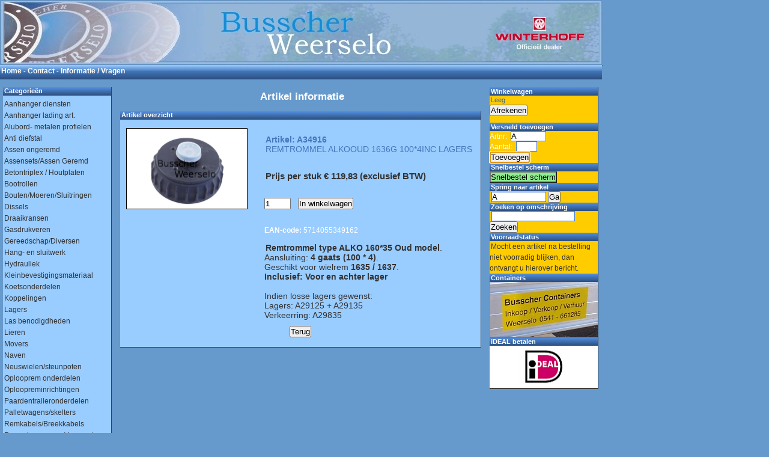

--- FILE ---
content_type: text/html; charset=iso-8859-1
request_url: https://webshop.busscher.nl/remtrommel-alkooud-1636g-100-4inc-lagers
body_size: 8832
content:


<!DOCTYPE html PUBLIC "-//W3C//DTD XHTML 1.0 Transitional//EN" "http://www.w3.org/TR/xhtml1/DTD/xhtml1-transitional.dtd">
<html xmlns="http://www.w3.org/1999/xhtml">

<head>
    <title>REMTROMMEL ALKOOUD 1636G 100*4INC LAGERS</title>

    <meta http-equiv="Content-Type" content="text/html; charset=iso-8859-1">   
    <meta http-equiv="X-UA-Compatible" content="IE=7">
    <meta name="organization" content="Busscher Weerselo">
    <meta name="designer" content="Busscher Weerselo">
    <meta name="copyright" content="Busscher Weerselo">
    <meta name="subject" content="aanhangwagenonderdelen">
    <meta name="description" content='Remtrommel type ALKO 160*35 Oud model . Aansluiting: 4 gaats (100 * 4) . Geschikt voor wielrem 1635 / 1637 . Inclusief: Voor en achter lager Indien losse lagers gewenst: Lagers: A29125 + A29135 Verkeerring: A29835'>
    <meta name="keywords" content='REMTROMMEL,ALKOOUD,1636G,100*4INC,LAGERS, Busscher, aanhangwagenonderdelen, aanhangwagen, aanhanger'>
    
    <meta property="og:title" content='REMTROMMEL ALKOOUD 1636G 100*4INC LAGERS'>
    <meta property="og:description" content='Remtrommel type ALKO 160*35 Oud model . Aansluiting: 4 gaats (100 * 4) . Geschikt voor wielrem 1635 / 1637 . Inclusief: Voor en achter lager Indien losse lagers gewenst: Lagers: A29125 + A29135 Verkeerring: A29835'>
    <meta property="og:url" content="https://webshop.busscher.nl/remtrommel-alkooud-1636g-100-4inc-lagers">
    <meta property="og:image" content="https://webshop.busscher.nl/assets/images/artikel/A34916-Remtrommel-Alko-Oud-1636G-100-4-a.jpg">
    <meta property="og:site_name" content="Busscher Weerselo">
    
    <meta name="twitter:title" content='REMTROMMEL ALKOOUD 1636G 100*4INC LAGERS'>
    <meta name="twitter:description" content='Remtrommel type ALKO 160*35 Oud model . Aansluiting: 4 gaats (100 * 4) . Geschikt voor wielrem 1635 / 1637 . Inclusief: Voor en achter lager Indien losse lagers gewenst: Lagers: A29125 + A29135 Verkeerring: A29835'>
    <meta name="twitter:site" content="Busscher Weerselo">
    <meta name="twitter:card" content="https://webshop.busscher.nl/assets/images/busscher-weerselo.jpg">
    <meta name="twitter:image" content="https://webshop.busscher.nl/assets/images/artikel/A34916-Remtrommel-Alko-Oud-1636G-100-4-a.jpg">

    <link rel="canonical" href="https://webshop.busscher.nl/remtrommel-alkooud-1636g-100-4inc-lagers">

    <link rel="stylesheet" href="/assets/templates/busscher/site2.css" type="text/css" media="screen">              
               
    <script language='javascript' src='/assets/templates/busscher/busscher.js'>
    </script>

</head>

<body>
<div id='venster_bestel_advies'>
<div style='float: left;'><h1>Persoonlijk besteladvies <i>Nieuw!</i></h1></div><div id='bestel_advies_sluit_knop' onClick='verbergBestelAdvies();'>&nbsp;X&nbsp;</div>
<br />

<br />
</div>

       <div id="outline">

               <div id="header">
               </div>
               
               <div id="spacer_top">
 <span id="menu_box_header_text" style='float:left;'><a class='a-home' href='index.php'>Home</a> - <a class='a-home' href=contactgegevens.html>Contact</a> - <a class='a-home' href=informatie.html>Informatie / Vragen</a></strong>&nbsp;&nbsp;</span>
               </div>

               <div id="content">
                   <div id='menu_box_categorie' align='left'><div id='menu_box_header'><span id='menu_box_header_text'>Categorie&euml;n</span></div><div style='margin-top: 5px;'><div id='menu_box_category_header'><span id='menu_box_category_text' onClick="toonVerbergCategorie('cat_46');">Aanhanger diensten</span></div><div id='cat_46' style="display:none;" name='cat_46'><ul><li id='menu_box_category_subitem_text' onClick="location.href='https://webshop.busscher.nl/aanhanger-diensten-controle';">Controle</li><li id='menu_box_category_subitem_text' onClick="location.href='https://webshop.busscher.nl/aanhanger-diensten-dropshipping';">Dropshipping</li><li id='menu_box_category_subitem_text' onClick="location.href='https://webshop.busscher.nl/aanhanger-diensten-werkplaats-mogelijkheden';">Werkplaats mogelijkheden</li></ul></div></div><div style='margin-top: 5px;'><div id='menu_box_category_header'><span id='menu_box_category_text' onClick="toonVerbergCategorie('cat_7');">Aanhanger lading art.</span></div><div id='cat_7' style="display:none;" name='cat_7'><ul><li id='menu_box_category_subitem_text' onClick="location.href='https://webshop.busscher.nl/aanhanger-lading-art-aanhanger-verplaatser';">Aanhanger verplaatser</li><li id='menu_box_category_subitem_text' onClick="location.href='https://webshop.busscher.nl/aanhanger-lading-art-aluminium-kunstst-kisten';">Aluminium/Kunstst. Kisten</li><li id='menu_box_category_subitem_text' onClick="location.href='https://webshop.busscher.nl/aanhanger-lading-art-borden-ladingvastzetter';">Borden / Ladingvastzetter</li><li id='menu_box_category_subitem_text' onClick="location.href='https://webshop.busscher.nl/aanhanger-lading-art-douanesnoeren-elastiek';">Douanesnoeren/Elastiek</li><li id='menu_box_category_subitem_text' onClick="location.href='https://webshop.busscher.nl/aanhanger-lading-art-haken-tourniquets';">Haken/Tourniquets</li><li id='menu_box_category_subitem_text' onClick="location.href='https://webshop.busscher.nl/aanhanger-lading-art-kranen';">Kranen</li><li id='menu_box_category_subitem_text' onClick="location.href='https://webshop.busscher.nl/aanhanger-lading-art-netten-meganyl';">Netten Meganyl</li><li id='menu_box_category_subitem_text' onClick="location.href='https://webshop.busscher.nl/aanhanger-lading-art-netten-met-mazen';">Netten met mazen</li><li id='menu_box_category_subitem_text' onClick="location.href='https://webshop.busscher.nl/aanhanger-lading-art-netten-pvc-zeilkous';">Netten PVC Zeilkous</li><li id='menu_box_category_subitem_text' onClick="location.href='https://webshop.busscher.nl/aanhanger-lading-art-oprijplanken';">Oprijplanken</li><li id='menu_box_category_subitem_text' onClick="location.href='https://webshop.busscher.nl/aanhanger-lading-art-sjorbanden-spanrubbers';">Sjorbanden/Spanrubbers</li><li id='menu_box_category_subitem_text' onClick="location.href='https://webshop.busscher.nl/aanhanger-lading-art-zeilen';">Zeilen</li></ul></div></div><div style='margin-top: 5px;'><div id='menu_box_category_header'><span id='menu_box_category_text' onClick="toonVerbergCategorie('cat_1');">Alubord- metalen profielen</span></div><div id='cat_1' style="display:none;" name='cat_1'><ul><li id='menu_box_category_subitem_text' onClick="location.href='https://webshop.busscher.nl/alubord-metalen-profielen-alu-profielen';">(Alu) profielen</li><li id='menu_box_category_subitem_text' onClick="location.href='https://webshop.busscher.nl/alubord-metalen-profielen-alu-koker-strip-hoekl';">Alu Koker/strip/hoekl</li><li id='menu_box_category_subitem_text' onClick="location.href='https://webshop.busscher.nl/alubord-metalen-profielen-alu-u-profiel';">Alu U-profiel</li><li id='menu_box_category_subitem_text' onClick="location.href='https://webshop.busscher.nl/alubord-metalen-profielen-insteekdoppen';">Insteekdoppen</li><li id='menu_box_category_subitem_text' onClick="location.href='https://webshop.busscher.nl/alubord-metalen-profielen-metalen-profielen';">Metalen profielen</li><li id='menu_box_category_subitem_text' onClick="location.href='https://webshop.busscher.nl/alubord-metalen-profielen-sluitingen-scharnieren-voor-alu-borden';">Sluitingen/scharnieren voor Alu-borden</li></ul></div></div><div style='margin-top: 5px;'><div id='menu_box_category_header'><span id='menu_box_category_text' onClick="toonVerbergCategorie('cat_14');">Anti diefstal</span></div><div id='cat_14' style="display:none;" name='cat_14'><ul><li id='menu_box_category_subitem_text' onClick="location.href='https://webshop.busscher.nl/anti-diefstal-baksloten';">Baksloten</li><li id='menu_box_category_subitem_text' onClick="location.href='https://webshop.busscher.nl/anti-diefstal-bestelbusdeur';">bestelbusdeur</li><li id='menu_box_category_subitem_text' onClick="location.href='https://webshop.busscher.nl/anti-diefstal-containersloten';">containersloten</li><li id='menu_box_category_subitem_text' onClick="location.href='https://webshop.busscher.nl/anti-diefstal-discussloten';">Discussloten</li><li id='menu_box_category_subitem_text' onClick="location.href='https://webshop.busscher.nl/anti-diefstal-gestabiliseerdekopsloten';">Gestabiliseerdekopsloten</li><li id='menu_box_category_subitem_text' onClick='showCategory(14,10);'>Hang- en Bloksloten</li><li id='menu_box_category_subitem_text' onClick="location.href='https://webshop.busscher.nl/anti-diefstal-koppelingssloten';">Koppelingssloten</li><li id='menu_box_category_subitem_text' onClick="location.href='https://webshop.busscher.nl/anti-diefstal-overdeksloten';">Overdeksloten</li><li id='menu_box_category_subitem_text' onClick="location.href='https://webshop.busscher.nl/anti-diefstal-parkeerpaal';">Parkeerpaal</li><li id='menu_box_category_subitem_text' onClick="location.href='https://webshop.busscher.nl/anti-diefstal-wielklemmen';">Wielklemmen</li></ul></div></div><div style='margin-top: 5px;'><div id='menu_box_category_header'><span id='menu_box_category_text' onClick="toonVerbergCategorie('cat_44');">Assen ongeremd</span></div><div id='cat_44' style="display:none;" name='cat_44'><ul><li id='menu_box_category_subitem_text' onClick="location.href='https://webshop.busscher.nl/assen-ongeremd-ongeremde-assensets';">ongeremde assensets</li><li id='menu_box_category_subitem_text' onClick="location.href='https://webshop.busscher.nl/assen-ongeremd-starreassen';">starreassen</li><li id='menu_box_category_subitem_text' onClick="location.href='https://webshop.busscher.nl/assen-ongeremd-torsieassen-1000kg';">torsieassen 1000kg</li><li id='menu_box_category_subitem_text' onClick="location.href='https://webshop.busscher.nl/assen-ongeremd-torsieassen-1400kg';">torsieassen 1400kg</li><li id='menu_box_category_subitem_text' onClick="location.href='https://webshop.busscher.nl/assen-ongeremd-torsieassen-300-500kg';">torsieassen 300/500kg</li><li id='menu_box_category_subitem_text' onClick="location.href='https://webshop.busscher.nl/assen-ongeremd-torsieassen-750kg';">torsieassen 750kg</li></ul></div></div><div style='margin-top: 5px;'><div id='menu_box_category_header'><span id='menu_box_category_text' onClick="toonVerbergCategorie('cat_3');">Assensets/Assen Geremd</span></div><div id='cat_3' style="display:none;" name='cat_3'><ul><li id='menu_box_category_subitem_text' onClick='showCategory(3,21);'>Draagarmen</li><li id='menu_box_category_subitem_text' onClick="location.href='https://webshop.busscher.nl/assensets-assen-geremd-enkele-as-sets-compl';">Enkele-as Sets Compl.</li><li id='menu_box_category_subitem_text' onClick="location.href='https://webshop.busscher.nl/assensets-assen-geremd-reparatie';">reparatie</li><li id='menu_box_category_subitem_text' onClick="location.href='https://webshop.busscher.nl/assensets-assen-geremd-starre-assen-geremd';">Starre-assen Geremd</li><li id='menu_box_category_subitem_text' onClick="location.href='https://webshop.busscher.nl/assensets-assen-geremd-tandem-as-sets-compl';">Tandem-as Sets Compl.</li><li id='menu_box_category_subitem_text' onClick="location.href='https://webshop.busscher.nl/assensets-assen-geremd-torsie-1000-1350kg-alko';">Torsie 1000-1350kg Alko</li><li id='menu_box_category_subitem_text' onClick="location.href='https://webshop.busscher.nl/assensets-assen-geremd-torsie-900kg-alko';">Torsie 1000kg</li><li id='menu_box_category_subitem_text' onClick='showCategory(3,22);'>Torsie 1300kg</li><li id='menu_box_category_subitem_text' onClick='showCategory(3,19);'>Torsie 1350kg Knott</li><li id='menu_box_category_subitem_text' onClick="location.href='https://webshop.busscher.nl/assensets-assen-geremd-torsie-1400kg';">Torsie 1400kg</li><li id='menu_box_category_subitem_text' onClick="location.href='https://webshop.busscher.nl/assensets-assen-geremd-torsie-1500kg';">Torsie 1500kg</li><li id='menu_box_category_subitem_text' onClick="location.href='https://webshop.busscher.nl/assensets-assen-geremd-torsie-1500kg-alko';">Torsie 1500kg Alko</li><li id='menu_box_category_subitem_text' onClick="location.href='https://webshop.busscher.nl/assensets-assen-geremd-torsie-1800kg';">Torsie 1800kg</li><li id='menu_box_category_subitem_text' onClick="location.href='https://webshop.busscher.nl/assensets-assen-geremd-torsie-1800kg-alko';">Torsie 1800kg Alko</li><li id='menu_box_category_subitem_text' onClick='showCategory(3,20);'>Torsie 1800kg BPW</li><li id='menu_box_category_subitem_text' onClick='showCategory(3,18);'>Torsie 1800kg Knott</li><li id='menu_box_category_subitem_text' onClick="location.href='https://webshop.busscher.nl/assensets-assen-geremd-torsie-2500kg';">Torsie 2500kg</li><li id='menu_box_category_subitem_text' onClick="location.href='https://webshop.busscher.nl/assensets-assen-geremd-torsie-750kg-alko';">Torsie 750kg Alko</li><li id='menu_box_category_subitem_text' onClick="location.href='https://webshop.busscher.nl/assensets-assen-geremd-torsie-900kg';">Torsie 900kg</li></ul></div></div><div style='margin-top: 5px;'><div id='menu_box_category_header'><span id='menu_box_category_text' onClick="toonVerbergCategorie('cat_2');">Betontriplex / Houtplaten</span></div><div id='cat_2' style="display:none;" name='cat_2'><ul><li id='menu_box_category_subitem_text' onClick="location.href='https://webshop.busscher.nl/betontriplex-houtplaten-alu-traanplaat';">Alu-Traanplaat</li><li id='menu_box_category_subitem_text' onClick="location.href='https://webshop.busscher.nl/betontriplex-houtplaten-betontriplex-anti-slip';">Betontriplex Anti-slip</li><li id='menu_box_category_subitem_text' onClick="location.href='https://webshop.busscher.nl/betontriplex-houtplaten-betontriplex-glad-glad';">Betontriplex Glad/glad</li><li id='menu_box_category_subitem_text' onClick="location.href='https://webshop.busscher.nl/betontriplex-houtplaten-betontriplex-wit-groen';">Betontriplex Wit/Groen</li></ul></div></div><div style='margin-top: 5px;'><div id='menu_box_category_header'><span id='menu_box_category_text' onClick="toonVerbergCategorie('cat_34');">Bootrollen</span></div><div id='cat_34' style="display:none;" name='cat_34'><ul><li id='menu_box_category_subitem_text' onClick="location.href='https://webshop.busscher.nl/bootrollen-bootrollen';">Bootrollen</li><li id='menu_box_category_subitem_text' onClick="location.href='https://webshop.busscher.nl/bootrollen-bootvangmuil-zijsteun';">Bootvangmuil/zijsteun</li><li id='menu_box_category_subitem_text' onClick="location.href='https://webshop.busscher.nl/bootrollen-kiel-bootrollen';">Kiel-bootrollen</li><li id='menu_box_category_subitem_text' onClick="location.href='https://webshop.busscher.nl/bootrollen-stootblok';">Stootblok</li><li id='menu_box_category_subitem_text' onClick="location.href='https://webshop.busscher.nl/bootrollen-u-stroppen';">U-stroppen</li></ul></div></div><div style='margin-top: 5px;'><div id='menu_box_category_header'><span id='menu_box_category_text' onClick="toonVerbergCategorie('cat_33');">Bouten/Moeren/Sluitringen</span></div><div id='cat_33' style="display:none;" name='cat_33'><ul><li id='menu_box_category_subitem_text' onClick="location.href='https://webshop.busscher.nl/bouten-moeren-sluitringen-borgmoeren';">Borgmoeren</li><li id='menu_box_category_subitem_text' onClick="location.href='https://webshop.busscher.nl/bouten-moeren-sluitringen-borgveren-pennen';">Borgveren/pennen</li><li id='menu_box_category_subitem_text' onClick="location.href='https://webshop.busscher.nl/bouten-moeren-sluitringen-bouten-overig';">Bouten</li><li id='menu_box_category_subitem_text' onClick='showCategory(33,19);'>Carrosserieringen</li><li id='menu_box_category_subitem_text' onClick='showCategory(33,20);'>Draadstangen</li><li id='menu_box_category_subitem_text' onClick="location.href='https://webshop.busscher.nl/bouten-moeren-sluitringen-flensmoeren';">Flensmoeren</li><li id='menu_box_category_subitem_text' onClick="location.href='https://webshop.busscher.nl/bouten-moeren-sluitringen-kroonmoeren';">Kroonmoeren</li><li id='menu_box_category_subitem_text' onClick="location.href='https://webshop.busscher.nl/bouten-moeren-sluitringen-moeren-overig';">Moeren</li><li id='menu_box_category_subitem_text' onClick="location.href='https://webshop.busscher.nl/bouten-moeren-sluitringen-persbouten';">Persbouten</li><li id='menu_box_category_subitem_text' onClick="location.href='https://webshop.busscher.nl/bouten-moeren-sluitringen-popnagels';">popnagels</li><li id='menu_box_category_subitem_text' onClick="location.href='https://webshop.busscher.nl/bouten-moeren-sluitringen-rem-binnen-kabel-moeren';">Rem(binnen)kabel-moeren</li><li id='menu_box_category_subitem_text' onClick="location.href='https://webshop.busscher.nl/bouten-moeren-sluitringen-rem-buiten-kabel-moeren';">Rem(buiten)kabel-moeren</li><li id='menu_box_category_subitem_text' onClick="location.href='https://webshop.busscher.nl/bouten-moeren-sluitringen-remgarnituur-moeren';">Remgarnituur moeren</li><li id='menu_box_category_subitem_text' onClick='showCategory(33,21);'>Slotbouten</li><li id='menu_box_category_subitem_text' onClick="location.href='https://webshop.busscher.nl/bouten-moeren-sluitringen-sluitringen';">Sluitringen</li><li id='menu_box_category_subitem_text' onClick="location.href='https://webshop.busscher.nl/bouten-moeren-sluitringen-splitpennen';">Splitpennen</li><li id='menu_box_category_subitem_text' onClick="location.href='https://webshop.busscher.nl/bouten-moeren-sluitringen-wielbouten';">Wielbouten</li><li id='menu_box_category_subitem_text' onClick="location.href='https://webshop.busscher.nl/bouten-moeren-sluitringen-wielmoeren';">Wielmoeren</li><li id='menu_box_category_subitem_text' onClick='showCategory(33,22);'>Zelfborende schroef</li></ul></div></div><div style='margin-top: 5px;'><div id='menu_box_category_header'><span id='menu_box_category_text' onClick="toonVerbergCategorie('cat_21');">Dissels</span></div><div id='cat_21' style="display:none;" name='cat_21'><ul><li id='menu_box_category_subitem_text' onClick="location.href='https://webshop.busscher.nl/dissels-as-v-dissel-bevestigingen';">As-V-dissel bevestigingen</li><li id='menu_box_category_subitem_text' onClick="location.href='https://webshop.busscher.nl/dissels-asdissel-bevestigingen';">Asdissel bevestigingen</li><li id='menu_box_category_subitem_text' onClick="location.href='https://webshop.busscher.nl/dissels-chassisklemmen';">Chassisklemmen</li><li id='menu_box_category_subitem_text' onClick="location.href='https://webshop.busscher.nl/dissels-geknikte-dissels';">Geknikte dissels</li><li id='menu_box_category_subitem_text' onClick="location.href='https://webshop.busscher.nl/dissels-knevelsluitingen';">Knevelsluitingen</li><li id='menu_box_category_subitem_text' onClick="location.href='https://webshop.busscher.nl/dissels-padverbreder-versmaller';">Padverbreder/versmaller</li><li id='menu_box_category_subitem_text' onClick="location.href='https://webshop.busscher.nl/dissels-padverhoger';">Padverhoger</li><li id='menu_box_category_subitem_text' onClick="location.href='https://webshop.busscher.nl/dissels-padverlengers';">Padverlengers</li><li id='menu_box_category_subitem_text' onClick="location.href='https://webshop.busscher.nl/dissels-rechte-dissels';">Rechte dissels</li><li id='menu_box_category_subitem_text' onClick="location.href='https://webshop.busscher.nl/dissels-triangels';">Triangels</li><li id='menu_box_category_subitem_text' onClick="location.href='https://webshop.busscher.nl/dissels-v-dissels';">V-Dissels</li><li id='menu_box_category_subitem_text' onClick="location.href='https://webshop.busscher.nl/dissels-verstelbare-dissels';">Verstelbare dissels</li></ul></div></div><div style='margin-top: 5px;'><div id='menu_box_category_header'><span id='menu_box_category_text' onClick="toonVerbergCategorie('cat_22');">Draaikransen</span></div><div id='cat_22' style="display:none;" name='cat_22'><ul><li id='menu_box_category_subitem_text' onClick="location.href='https://webshop.busscher.nl/draaikransen-langzaamverkeer';">Langzaamverkeer</li><li id='menu_box_category_subitem_text' onClick="location.href='https://webshop.busscher.nl/draaikransen-snelverkeer';">Snelverkeer</li></ul></div></div><div style='margin-top: 5px;'><div id='menu_box_category_header'><span id='menu_box_category_text' onClick="toonVerbergCategorie('cat_24');">Gasdrukveren</span></div><div id='cat_24' style="display:none;" name='cat_24'><ul><li id='menu_box_category_subitem_text' onClick="location.href='https://webshop.busscher.nl/gasdrukveren-bevestigingsschoenen';">Bevestigingsschoenen</li><li id='menu_box_category_subitem_text' onClick="location.href='https://webshop.busscher.nl/gasdrukveren-gasdrukveren-all-fit';">Gasdrukveren All-fit</li><li id='menu_box_category_subitem_text' onClick="location.href='https://webshop.busscher.nl/gasdrukveren-gasdrukveren-groot';">Gasdrukveren groot</li><li id='menu_box_category_subitem_text' onClick="location.href='https://webshop.busscher.nl/gasdrukveren-gasdrukveren-klein';">Gasdrukveren klein</li></ul></div></div><div style='margin-top: 5px;'><div id='menu_box_category_header'><span id='menu_box_category_text' onClick="toonVerbergCategorie('cat_39');">Gereedschap/Diversen</span></div><div id='cat_39' style="display:none;" name='cat_39'><ul><li id='menu_box_category_subitem_text' onClick="location.href='https://webshop.busscher.nl/gereedschap-diversen-bouwgereedschap';">Bouwgereedschap</li><li id='menu_box_category_subitem_text' onClick="location.href='https://webshop.busscher.nl/gereedschap-diversen-containerverf';">Containerverf</li><li id='menu_box_category_subitem_text' onClick="location.href='https://webshop.busscher.nl/gereedschap-diversen-fietsendragers';">Fietsendragers</li><li id='menu_box_category_subitem_text' onClick="location.href='https://webshop.busscher.nl/gereedschap-diversen-gereedschap';">Gereedschap</li><li id='menu_box_category_subitem_text' onClick="location.href='https://webshop.busscher.nl/gereedschap-diversen-jerrycan-verlengsnoer';">Jerrycan/Verlengsnoer</li><li id='menu_box_category_subitem_text' onClick="location.href='https://webshop.busscher.nl/gereedschap-diversen-kachels-briketten-carbidbus';">Kachels/Briketten/Carbidbus</li><li id='menu_box_category_subitem_text' onClick='showCategory(39,26);'>Kernboren</li><li id='menu_box_category_subitem_text' onClick="location.href='https://webshop.busscher.nl/gereedschap-diversen-landbouwparts';">Landbouwparts</li><li id='menu_box_category_subitem_text' onClick='showCategory(39,27);'>Machinetap</li><li id='menu_box_category_subitem_text' onClick='showCategory(39,23);'>Magazijnstelling</li><li id='menu_box_category_subitem_text' onClick="location.href='https://webshop.busscher.nl/gereedschap-diversen-prefentie-papierrol';">Preventie/Papierrol</li><li id='menu_box_category_subitem_text' onClick='showCategory(39,28);'>Schroefbit</li><li id='menu_box_category_subitem_text' onClick="location.href='https://webshop.busscher.nl/gereedschap-diversen-scooters';">Scooter / Stapelstoel</li><li id='menu_box_category_subitem_text' onClick="location.href='https://webshop.busscher.nl/gereedschap-diversen-slijpschijven';">Slijpschijven</li><li id='menu_box_category_subitem_text' onClick="location.href='https://webshop.busscher.nl/gereedschap-diversen-speciaal-spray-kit';">Speciaal spray / Kit</li><li id='menu_box_category_subitem_text' onClick='showCategory(39,24);'>Spiraalboren</li><li id='menu_box_category_subitem_text' onClick='showCategory(39,25);'>Spiraalboren Cobalt</li><li id='menu_box_category_subitem_text' onClick="location.href='https://webshop.busscher.nl/gereedschap-diversen-tuingereedschap';">Tuingereedschap</li><li id='menu_box_category_subitem_text' onClick="location.href='https://webshop.busscher.nl/gereedschap-diversen-werkhandschoenen';">Werkhandschoenen / <br/> Helium ballonen</li><li id='menu_box_category_subitem_text' onClick="location.href='https://webshop.busscher.nl/gereedschap-diversen-zink-kleur-spray';">Zink/kleur spray</li></ul></div></div><div style='margin-top: 5px;'><div id='menu_box_category_header'><span id='menu_box_category_text' onClick="toonVerbergCategorie('cat_13');">Hang- en sluitwerk</span></div><div id='cat_13' style="display:none;" name='cat_13'><ul><li id='menu_box_category_subitem_text' onClick="location.href='https://webshop.busscher.nl/hang-en-sluitwerk-beugelhaaksluitingen';">Beugelhaaksluitingen</li><li id='menu_box_category_subitem_text' onClick="location.href='https://webshop.busscher.nl/hang-en-sluitwerk-deurvastzetters-br-motorkaptrekkers-br-handgrepen';">Deurvastzetters/<br>Motorkaptrekkers/<br>Handgrepen</li><li id='menu_box_category_subitem_text' onClick="location.href='https://webshop.busscher.nl/hang-en-sluitwerk-deurvergrendelslot';">Deurvergrendelslot</li><li id='menu_box_category_subitem_text' onClick="location.href='https://webshop.busscher.nl/hang-en-sluitwerk-excentersluitingen';">Excentersluitingen</li><li id='menu_box_category_subitem_text' onClick="location.href='https://webshop.busscher.nl/hang-en-sluitwerk-grendels';">Grendels</li><li id='menu_box_category_subitem_text' onClick="location.href='https://webshop.busscher.nl/hang-en-sluitwerk-haaksluitingen';">Haaksluitingen</li><li id='menu_box_category_subitem_text' onClick="location.href='https://webshop.busscher.nl/hang-en-sluitwerk-kentekenplaathouders';">Kentekenplaathouders</li><li id='menu_box_category_subitem_text' onClick="location.href='https://webshop.busscher.nl/hang-en-sluitwerk-lasduimen';">Lasduimen</li><li id='menu_box_category_subitem_text' onClick="location.href='https://webshop.busscher.nl/hang-en-sluitwerk-opschroef-aanlasogen';">Opschroef- / aanlasogen</li><li id='menu_box_category_subitem_text' onClick="location.href='https://webshop.busscher.nl/hang-en-sluitwerk-optredes';">Optredes</li><li id='menu_box_category_subitem_text' onClick="location.href='https://webshop.busscher.nl/hang-en-sluitwerk-scharnieren';">Scharnieren</li><li id='menu_box_category_subitem_text' onClick="location.href='https://webshop.busscher.nl/hang-en-sluitwerk-schuifgrendels-br-treksluiting';">Schuifgrendels/<br>treksluiting</li><li id='menu_box_category_subitem_text' onClick="location.href='https://webshop.busscher.nl/hang-en-sluitwerk-sloten-koffersluiting';">Sloten/Koffersluiting</li><li id='menu_box_category_subitem_text' onClick="location.href='https://webshop.busscher.nl/hang-en-sluitwerk-valsluiting';">Valsluiting</li><li id='menu_box_category_subitem_text' onClick="location.href='https://webshop.busscher.nl/hang-en-sluitwerk-vloerhouderringen';">Vloerhouderringen</li></ul></div></div><div style='margin-top: 5px;'><div id='menu_box_category_header'><span id='menu_box_category_text' onClick="toonVerbergCategorie('cat_23');">Hydrauliek</span></div><div id='cat_23' style="display:none;" name='cat_23'><ul><li id='menu_box_category_subitem_text' onClick="location.href='https://webshop.busscher.nl/hydrauliek-accu-druppelaar';">Accu&druppelaar</li><li id='menu_box_category_subitem_text' onClick="location.href='https://webshop.busscher.nl/hydrauliek-cilinders';">Cilinders</li><li id='menu_box_category_subitem_text' onClick="location.href='https://webshop.busscher.nl/hydrauliek-elektrische-pompen';">Elektrische pompen</li><li id='menu_box_category_subitem_text' onClick="location.href='https://webshop.busscher.nl/hydrauliek-handmatige-pompen';">Handmatige pompen</li><li id='menu_box_category_subitem_text' onClick="location.href='https://webshop.busscher.nl/hydrauliek-inschroefkoppelingen';">Inschroefkoppelingen</li><li id='menu_box_category_subitem_text' onClick="location.href='https://webshop.busscher.nl/hydrauliek-kipperbusset';">Kipperbusset</li><li id='menu_box_category_subitem_text' onClick="location.href='https://webshop.busscher.nl/hydrauliek-slangen';">Slangen</li></ul></div></div><div style='margin-top: 5px;'><div id='menu_box_category_header'><span id='menu_box_category_text' onClick="toonVerbergCategorie('cat_40');">Kleinbevestigingsmateriaal</span></div><div id='cat_40' style="display:none;" name='cat_40'><ul><li id='menu_box_category_subitem_text' onClick="location.href='https://webshop.busscher.nl/kleinbevestigingsmateriaal-slangklemband';">Slangklemband</li><li id='menu_box_category_subitem_text' onClick="location.href='https://webshop.busscher.nl/kleinbevestigingsmateriaal-trekbandjes';">Trekbandjes</li></ul></div></div><div style='margin-top: 5px;'><div id='menu_box_category_header'><span id='menu_box_category_text' onClick="toonVerbergCategorie('cat_8');">Koetsonderdelen</span></div><div id='cat_8' style="display:none;" name='cat_8'><ul><li id='menu_box_category_subitem_text' onClick="location.href='https://webshop.busscher.nl/koetsonderdelen-banden-velgen';">Banden / Velgen</li><li id='menu_box_category_subitem_text' onClick="location.href='https://webshop.busscher.nl/koetsonderdelen-bladveren';">Bladveren</li><li id='menu_box_category_subitem_text' onClick="location.href='https://webshop.busscher.nl/koetsonderdelen-kruisstukken';">Kruisstukken</li><li id='menu_box_category_subitem_text' onClick="location.href='https://webshop.busscher.nl/koetsonderdelen-rem-toebehoren';">Rem toebehoren</li><li id='menu_box_category_subitem_text' onClick="location.href='https://webshop.busscher.nl/koetsonderdelen-remblokken';">Remblokken</li><li id='menu_box_category_subitem_text' onClick="location.href='https://webshop.busscher.nl/koetsonderdelen-remklauwen';">Remklauwen</li><li id='menu_box_category_subitem_text' onClick="location.href='https://webshop.busscher.nl/koetsonderdelen-remschijven';">Remschijven</li><li id='menu_box_category_subitem_text' onClick="location.href='https://webshop.busscher.nl/koetsonderdelen-toebehoren';">Toebehoren</li></ul></div></div><div style='margin-top: 5px;'><div id='menu_box_category_header'><span id='menu_box_category_text' onClick="toonVerbergCategorie('cat_10');">Koppelingen</span></div><div id='cat_10' style="display:none;" name='cat_10'><ul><li id='menu_box_category_subitem_text' onClick="location.href='https://webshop.busscher.nl/koppelingen-gestabiliseerde-koppelingen';">Gestabiliseerde koppelingen</li><li id='menu_box_category_subitem_text' onClick="location.href='https://webshop.busscher.nl/koppelingen-hulpkoppelingen';">Hulpkoppelingen</li><li id='menu_box_category_subitem_text' onClick="location.href='https://webshop.busscher.nl/koppelingen-koppelingen-geremd';">Koppelingen geremd</li><li id='menu_box_category_subitem_text' onClick="location.href='https://webshop.busscher.nl/koppelingen-koppelingen-ongeremd';">Koppelingen ongeremd</li><li id='menu_box_category_subitem_text' onClick="location.href='https://webshop.busscher.nl/koppelingen-remblokjes-gestabiliseerde-koppeling';">Remblokjes Gestabiliseerde koppeling</li><li id='menu_box_category_subitem_text' onClick="location.href='https://webshop.busscher.nl/koppelingen-trek-dinogen';">Trek- / DINogen</li><li id='menu_box_category_subitem_text' onClick="location.href='https://webshop.busscher.nl/koppelingen-trekhaken';">Trekhaken</li></ul></div></div><div style='margin-top: 5px;'><div id='menu_box_category_header'><span id='menu_box_category_text' onClick="toonVerbergCategorie('cat_26');">Lagers</span></div><div id='cat_26' style="display:none;" name='cat_26'><ul><li id='menu_box_category_subitem_text' onClick="location.href='https://webshop.busscher.nl/lagers-conisch';">Conisch</li><li id='menu_box_category_subitem_text' onClick="location.href='https://webshop.busscher.nl/lagers-ecobus';">Ecobus</li><li id='menu_box_category_subitem_text' onClick="location.href='https://webshop.busscher.nl/lagers-keerringen';">Keerringen</li><li id='menu_box_category_subitem_text' onClick="location.href='https://webshop.busscher.nl/lagers-lagersetjes';">Lagersetjes</li><li id='menu_box_category_subitem_text' onClick="location.href='https://webshop.busscher.nl/lagers-recht-groef';">Recht / groef</li></ul></div></div><div style='margin-top: 5px;'><div id='menu_box_category_header'><span id='menu_box_category_text' onClick="toonVerbergCategorie('cat_5');">Las benodigdheden</span></div><div id='cat_5' style="display:none;" name='cat_5'><ul><li id='menu_box_category_subitem_text' onClick="location.href='https://webshop.busscher.nl/las-benodigdheden-argon-flessen';">Argon flessen</li><li id='menu_box_category_subitem_text' onClick="location.href='https://webshop.busscher.nl/las-benodigdheden-corgon-flessen';">Corgon flessen</li><li id='menu_box_category_subitem_text' onClick="location.href='https://webshop.busscher.nl/las-benodigdheden-laskarren';">Laskarren</li><li id='menu_box_category_subitem_text' onClick="location.href='https://webshop.busscher.nl/las-benodigdheden-mini-compressoren';">Mini compressoren</li><li id='menu_box_category_subitem_text' onClick="location.href='https://webshop.busscher.nl/las-benodigdheden-voor-meer-info';">Voor meer info:</li><li id='menu_box_category_subitem_text' onClick="location.href='https://webshop.busscher.nl/las-benodigdheden-www-busscherlassen-nl';">www.busscherlassen.nl</li></ul></div></div><div style='margin-top: 5px;'><div id='menu_box_category_header'><span id='menu_box_category_text' onClick="toonVerbergCategorie('cat_18');">Lieren</span></div><div id='cat_18' style="display:none;" name='cat_18'><ul><li id='menu_box_category_subitem_text' onClick="location.href='https://webshop.busscher.nl/lieren-elektrische-lieren';">Elektrische lieren</li><li id='menu_box_category_subitem_text' onClick="location.href='https://webshop.busscher.nl/lieren-geremde-lieren';">Geremde lieren</li><li id='menu_box_category_subitem_text' onClick="location.href='https://webshop.busscher.nl/lieren-kettingtakels';">Kettingtakels</li><li id='menu_box_category_subitem_text' onClick="location.href='https://webshop.busscher.nl/lieren-lier-toebehoren';">Lier toebehoren</li><li id='menu_box_category_subitem_text' onClick="location.href='https://webshop.busscher.nl/lieren-lierkabels-lierbanden';">Lierkabels/lierbanden</li><li id='menu_box_category_subitem_text' onClick="location.href='https://webshop.busscher.nl/lieren-ongeremde-lieren-pal-rem';">Ongeremde lieren(pal-rem)</li></ul></div></div><div style='margin-top: 5px;'><div id='menu_box_category_header'><span id='menu_box_category_text' onClick="toonVerbergCategorie('cat_45');">Movers</span></div><div id='cat_45' style="display:none;" name='cat_45'><ul><li id='menu_box_category_subitem_text' onClick="location.href='https://webshop.busscher.nl/movers-movers';">Movers</li></ul></div></div><div style='margin-top: 5px;'><div id='menu_box_category_header'><span id='menu_box_category_text' onClick="toonVerbergCategorie('cat_32');">Naven</span></div><div id='cat_32' style="display:none;" name='cat_32'><ul><li id='menu_box_category_subitem_text' onClick="location.href='https://webshop.busscher.nl/naven-naafdoppen';">Naafdoppen</li><li id='menu_box_category_subitem_text' onClick="location.href='https://webshop.busscher.nl/naven-naven';">Naven</li></ul></div></div><div style='margin-top: 5px;'><div id='menu_box_category_header'><span id='menu_box_category_text' onClick="toonVerbergCategorie('cat_19');">Neuswielen/steunpoten</span></div><div id='cat_19' style="display:none;" name='cat_19'><ul><li id='menu_box_category_subitem_text' onClick="location.href='https://webshop.busscher.nl/neuswielen-steunpoten-caravansteun-slinger';">Caravansteun/slinger</li><li id='menu_box_category_subitem_text' onClick="location.href='https://webshop.busscher.nl/neuswielen-steunpoten-klem-of-neuswiel-automaat-bevestigingen';">Klem of neuswiel automaat bevestigingen</li><li id='menu_box_category_subitem_text' onClick="location.href='https://webshop.busscher.nl/neuswielen-steunpoten-klemmen';">Klemmen</li><li id='menu_box_category_subitem_text' onClick="location.href='https://webshop.busscher.nl/neuswielen-steunpoten-losse-wieltjes';">Losse wieltjes</li><li id='menu_box_category_subitem_text' onClick="location.href='https://webshop.busscher.nl/neuswielen-steunpoten-neuswiel';">Neuswiel</li><li id='menu_box_category_subitem_text' onClick="location.href='https://webshop.busscher.nl/neuswielen-steunpoten-steunpoten';">Steunpoten</li><li id='menu_box_category_subitem_text' onClick="location.href='https://webshop.busscher.nl/neuswielen-steunpoten-toebehoren-neuswielen-steunpoten';">Toebehoren Neuswielen/steunpoten</li></ul></div></div><div style='margin-top: 5px;'><div id='menu_box_category_header'><span id='menu_box_category_text' onClick="toonVerbergCategorie('cat_31');">Oplooprem onderdelen</span></div><div id='cat_31' style="display:none;" name='cat_31'><ul><li id='menu_box_category_subitem_text' onClick="location.href='https://webshop.busscher.nl/oplooprem-onderdelen-gasdrukveer-handrem';">gasdrukveer handrem</li><li id='menu_box_category_subitem_text' onClick="location.href='https://webshop.busscher.nl/oplooprem-onderdelen-handremmen';">Handremmen</li><li id='menu_box_category_subitem_text' onClick="location.href='https://webshop.busscher.nl/oplooprem-onderdelen-oploopbuizen';">Oploopbuizen</li><li id='menu_box_category_subitem_text' onClick="location.href='https://webshop.busscher.nl/oplooprem-onderdelen-oplooprem-geleidebussen-br-lagerbussen';">Oplooprem geleidebussen /<br />lagerbussen</li><li id='menu_box_category_subitem_text' onClick="location.href='https://webshop.busscher.nl/oplooprem-onderdelen-toebehoor-schlegl-handrem';">Toebehoor schlegl handrem</li><li id='menu_box_category_subitem_text' onClick="location.href='https://webshop.busscher.nl/oplooprem-onderdelen-veercilder-beugelplaat-terugrijsper-alko';">veercilder/beugelplaat/terugrijsper(alko)</li></ul></div></div><div style='margin-top: 5px;'><div id='menu_box_category_header'><span id='menu_box_category_text' onClick="toonVerbergCategorie('cat_11');">Oploopreminrichtingen</span></div><div id='cat_11' style="display:none;" name='cat_11'><ul><li id='menu_box_category_subitem_text' onClick="location.href='https://webshop.busscher.nl/oploopreminrichtingen-oplooprem-hoes';">Oplooprem-Hoes</li><li id='menu_box_category_subitem_text' onClick='showCategory(11,5);'>Oploopremmen in hoogte verstelbaar</li><li id='menu_box_category_subitem_text' onClick="location.href='https://webshop.busscher.nl/oploopreminrichtingen-pijpoploopreminrichtingen';">Pijpoploopreminrichtingen</li><li id='menu_box_category_subitem_text' onClick="location.href='https://webshop.busscher.nl/oploopreminrichtingen-v-oploopreminrichtingen';">V-Oploopreminrichtingen</li><li id='menu_box_category_subitem_text' onClick="location.href='https://webshop.busscher.nl/oploopreminrichtingen-vierkant-oploopreminrichtingen';">Vierkant oploopreminrichtingen</li></ul></div></div><div style='margin-top: 5px;'><div id='menu_box_category_header'><span id='menu_box_category_text' onClick="toonVerbergCategorie('cat_42');">Paardentraileronderdelen</span></div><div id='cat_42' style="display:none;" name='cat_42'><ul><li id='menu_box_category_subitem_text' onClick="location.href='https://webshop.busscher.nl/paardentraileronderdelen-bevestiging-en-bescherming';">Bevestiging en bescherming</li><li id='menu_box_category_subitem_text' onClick="location.href='https://webshop.busscher.nl/paardentraileronderdelen-dakramen';">Dakramen</li></ul></div></div><div style='margin-top: 5px;'><div id='menu_box_category_header'><span id='menu_box_category_text' onClick="toonVerbergCategorie('cat_6');">Palletwagens/skelters</span></div><div id='cat_6' style="display:none;" name='cat_6'><ul><li id='menu_box_category_subitem_text' onClick="location.href='https://webshop.busscher.nl/palletwagens-skelters-kruiwagens';">Kruiwagens</li><li id='menu_box_category_subitem_text' onClick="location.href='https://webshop.busscher.nl/palletwagens-skelters-pallet-en-steekwagen';">Pallet- en steekwagen</li><li id='menu_box_category_subitem_text' onClick="location.href='https://webshop.busscher.nl/palletwagens-skelters-skelter-kruiwagenwielen';">Skelter- Kruiwagenwielen</li><li id='menu_box_category_subitem_text' onClick="location.href='https://webshop.busscher.nl/palletwagens-skelters-skelters';">Skelters</li></ul></div></div><div style='margin-top: 5px;'><div id='menu_box_category_header'><span id='menu_box_category_text' onClick="toonVerbergCategorie('cat_17');">Remkabels/Breekkabels</span></div><div id='cat_17' style="display:none;" name='cat_17'><ul><li id='menu_box_category_subitem_text' onClick="location.href='https://webshop.busscher.nl/remkabels-breekkabels-breekkabels';">Breekkabels</li><li id='menu_box_category_subitem_text' onClick="location.href='https://webshop.busscher.nl/remkabels-breekkabels-gaffels';">Gaffels</li><li id='menu_box_category_subitem_text' onClick="location.href='https://webshop.busscher.nl/remkabels-breekkabels-remgarnituren-draadstangen';">Remgarnituren/draadstangen</li><li id='menu_box_category_subitem_text' onClick="location.href='https://webshop.busscher.nl/remkabels-breekkabels-remkabel-triangel';">Remkabel triangel</li><li id='menu_box_category_subitem_text' onClick="location.href='https://webshop.busscher.nl/remkabels-breekkabels-remkabels-type-alko';">Remkabels type Alko</li><li id='menu_box_category_subitem_text' onClick="location.href='https://webshop.busscher.nl/remkabels-breekkabels-remkabels-type-knott';">Remkabels type knott</li><li id='menu_box_category_subitem_text' onClick="location.href='https://webshop.busscher.nl/remkabels-breekkabels-remkabels-type-oude-normale-uitvoering';">Remkabels type Oude/normale uitvoering</li><li id='menu_box_category_subitem_text' onClick="location.href='https://webshop.busscher.nl/remkabels-breekkabels-remkabels-type-wap';">Remkabels type WAP</li><li id='menu_box_category_subitem_text' onClick="location.href='https://webshop.busscher.nl/remkabels-breekkabels-spanwartels';">Spanwartels</li></ul></div></div><div style='margin-top: 5px;'><div id='menu_box_category_header'><span id='menu_box_category_text' onClick="toonVerbergCategorie('cat_28');">Remschoenen en Verensets</span></div><div id='cat_28' style="display:none;" name='cat_28'><ul><li id='menu_box_category_subitem_text' onClick="location.href='https://webshop.busscher.nl/remschoenen-en-verensets-al-ko';">AL-KO</li><li id='menu_box_category_subitem_text' onClick="location.href='https://webshop.busscher.nl/remschoenen-en-verensets-automatic-remset';">Automatic remset</li><li id='menu_box_category_subitem_text' onClick="location.href='https://webshop.busscher.nl/remschoenen-en-verensets-bpw';">BPW</li><li id='menu_box_category_subitem_text' onClick="location.href='https://webshop.busscher.nl/remschoenen-en-verensets-peitz';">Peitz</li><li id='menu_box_category_subitem_text' onClick="location.href='https://webshop.busscher.nl/remschoenen-en-verensets-schlegl-knott';">Schlegl / Knott</li><li id='menu_box_category_subitem_text' onClick="location.href='https://webshop.busscher.nl/remschoenen-en-verensets-verensets-en-veren';">Verensets en veren</li></ul></div></div><div style='margin-top: 5px;'><div id='menu_box_category_header'><span id='menu_box_category_text' onClick="toonVerbergCategorie('cat_16');">Remtrommel onderdelen</span></div><div id='cat_16' style="display:none;" name='cat_16'><ul><li id='menu_box_category_subitem_text' onClick="location.href='https://webshop.busscher.nl/remtrommel-onderdelen-alko-peitz-bpw';">ALKO/PEITZ/BPW</li><li id='menu_box_category_subitem_text' onClick="location.href='https://webshop.busscher.nl/remtrommel-onderdelen-schlegl-skb9-10-14-15-18';">Schlegl/skb9/10/14/15/18</li><li id='menu_box_category_subitem_text' onClick="location.href='https://webshop.busscher.nl/remtrommel-onderdelen-sgb-9-14-15';">SGB 9/14/15</li></ul></div></div><div style='margin-top: 5px;'><div id='menu_box_category_header'><span id='menu_box_category_text' onClick="toonVerbergCategorie('cat_27');">Remtrommels</span></div><div id='cat_27' style="display:none;" name='cat_27'><ul><li id='menu_box_category_subitem_text' onClick="location.href='https://webshop.busscher.nl/remtrommels-al-ko';">AL-KO</li><li id='menu_box_category_subitem_text' onClick="location.href='https://webshop.busscher.nl/remtrommels-bpw';">BPW</li><li id='menu_box_category_subitem_text' onClick="location.href='https://webshop.busscher.nl/remtrommels-peitz';">Peitz</li><li id='menu_box_category_subitem_text' onClick="location.href='https://webshop.busscher.nl/remtrommels-schlegl-knott';">Schlegl / Knott</li></ul></div></div><div style='margin-top: 5px;'><div id='menu_box_category_header'><span id='menu_box_category_text' onClick="toonVerbergCategorie('cat_25');">Schokdempers/brekers</span></div><div id='cat_25' style="display:none;" name='cat_25'><ul><li id='menu_box_category_subitem_text' onClick="location.href='https://webshop.busscher.nl/schokdempers-brekers-schokbreker-aanlasplaten';">Schokbreker/aanlasplaten</li><li id='menu_box_category_subitem_text' onClick="location.href='https://webshop.busscher.nl/schokdempers-brekers-schokdempers-alko';">Schokdempers Alko</li><li id='menu_box_category_subitem_text' onClick="location.href='https://webshop.busscher.nl/schokdempers-brekers-schokdempers-bpw-peitz-wap';">Schokdempers Bpw/peitz/wap</li><li id='menu_box_category_subitem_text' onClick="location.href='https://webshop.busscher.nl/schokdempers-brekers-schokdempers-grumer-bradley';">Schokdempers Grumer/bradley</li><li id='menu_box_category_subitem_text' onClick="location.href='https://webshop.busscher.nl/schokdempers-brekers-schokdempers-schlegl-knott';">Schokdempers Schlegl/knott</li></ul></div></div><div style='margin-top: 5px;'><div id='menu_box_category_header'><span id='menu_box_category_text' onClick="toonVerbergCategorie('cat_15');">Spatborden</span></div><div id='cat_15' style="display:none;" name='cat_15'><ul><li id='menu_box_category_subitem_text' onClick="location.href='https://webshop.busscher.nl/spatborden-accessoires';">Accessoires</li><li id='menu_box_category_subitem_text' onClick='showCategory(15,8);'>Aluminium enkele as</li><li id='menu_box_category_subitem_text' onClick="location.href='https://webshop.busscher.nl/spatborden-kunststof-dubbele-as';">Kunststof dubbele as</li><li id='menu_box_category_subitem_text' onClick="location.href='https://webshop.busscher.nl/spatborden-kunststof-enkele-as';">Kunststof enkele as</li><li id='menu_box_category_subitem_text' onClick="location.href='https://webshop.busscher.nl/spatborden-metaal-dubbele-as';">Metaal dubbele as</li><li id='menu_box_category_subitem_text' onClick="location.href='https://webshop.busscher.nl/spatborden-metaal-enkele-as';">Metaal enkele as</li><li id='menu_box_category_subitem_text' onClick="location.href='https://webshop.busscher.nl/spatborden-spatbord-triasser';">Spatbord Triasser</li></ul></div></div><div style='margin-top: 5px;'><div id='menu_box_category_header'><span id='menu_box_category_text' onClick="toonVerbergCategorie('cat_36');">Stofhoezen</span></div><div id='cat_36' style="display:none;" name='cat_36'><ul><li id='menu_box_category_subitem_text' onClick="location.href='https://webshop.busscher.nl/stofhoezen-al-ko';">AL-KO</li><li id='menu_box_category_subitem_text' onClick="location.href='https://webshop.busscher.nl/stofhoezen-divers';">divers</li><li id='menu_box_category_subitem_text' onClick="location.href='https://webshop.busscher.nl/stofhoezen-grau-albe';">grau/albe</li><li id='menu_box_category_subitem_text' onClick="location.href='https://webshop.busscher.nl/stofhoezen-schlegl';">Schlegl</li><li id='menu_box_category_subitem_text' onClick="location.href='https://webshop.busscher.nl/stofhoezen-ws-3000';">WS-3000</li></ul></div></div><div style='margin-top: 5px;'><div id='menu_box_category_header'><span id='menu_box_category_text' onClick="toonVerbergCategorie('cat_12');">Verlichting</span></div><div id='cat_12' style="display:none;" name='cat_12'><ul><li id='menu_box_category_subitem_text' onClick="location.href='https://webshop.busscher.nl/verlichting-achterlichten';">Achterlichten</li><li id='menu_box_category_subitem_text' onClick="location.href='https://webshop.busscher.nl/verlichting-achterlichten-led';">Achterlichten LED</li><li id='menu_box_category_subitem_text' onClick="location.href='https://webshop.busscher.nl/verlichting-adapters';">Adapters</li><li id='menu_box_category_subitem_text' onClick="location.href='https://webshop.busscher.nl/verlichting-adereindhulzen';">Adereindhulzen</li><li id='menu_box_category_subitem_text' onClick="location.href='https://webshop.busscher.nl/verlichting-beschermkap-voor-achterlicht';">Beschermkap voor achterlicht</li><li id='menu_box_category_subitem_text' onClick="location.href='https://webshop.busscher.nl/verlichting-binnenverlichting';">Binnenverlichting</li><li id='menu_box_category_subitem_text' onClick="location.href='https://webshop.busscher.nl/verlichting-breedtelichten-rood-witte-verl';">Breedtelichten/Rood/Witte verl.</li><li id='menu_box_category_subitem_text' onClick="location.href='https://webshop.busscher.nl/verlichting-contourverlichting';">Contourverlichting</li><li id='menu_box_category_subitem_text' onClick="location.href='https://webshop.busscher.nl/verlichting-kabels-bevestiging-kabel';">Kabels/ bevestiging kabel</li><li id='menu_box_category_subitem_text' onClick="location.href='https://webshop.busscher.nl/verlichting-kabelschoenen';">Kabelschoenen</li><li id='menu_box_category_subitem_text' onClick="location.href='https://webshop.busscher.nl/verlichting-kabelsets';">Kabelsets </li><li id='menu_box_category_subitem_text' onClick="location.href='https://webshop.busscher.nl/verlichting-kentekenverlichting';">Kentekenverlichting</li><li id='menu_box_category_subitem_text' onClick="location.href='https://webshop.busscher.nl/verlichting-krimpkousen';">Krimpkousen</li><li id='menu_box_category_subitem_text' onClick="location.href='https://webshop.busscher.nl/verlichting-lampjes-kogel-buis-steek';">Lampjes (kogel / buis / steek)</li><li id='menu_box_category_subitem_text' onClick="location.href='https://webshop.busscher.nl/verlichting-mist-achteruitrijlichten';">Mist/achteruitrijlichten</li><li id='menu_box_category_subitem_text' onClick="location.href='https://webshop.busscher.nl/verlichting-pendellichten';">Pendellichten</li><li id='menu_box_category_subitem_text' onClick="location.href='https://webshop.busscher.nl/verlichting-reflectoren';">Reflectoren</li><li id='menu_box_category_subitem_text' onClick="location.href='https://webshop.busscher.nl/verlichting-spanningomvormers-weerstanden';">Spanningomvormers/weerstanden</li><li id='menu_box_category_subitem_text' onClick="location.href='https://webshop.busscher.nl/verlichting-spiraalkabels-kabelverlengers';">spiraalkabels/kabelverlengers</li><li id='menu_box_category_subitem_text' onClick="location.href='https://webshop.busscher.nl/verlichting-stekkers-stekker-kabeldozen';">Stekkers / stekker- / kabeldozen</li><li id='menu_box_category_subitem_text' onClick="location.href='https://webshop.busscher.nl/verlichting-testapparaten';">Testapparaten</li><li id='menu_box_category_subitem_text' onClick="location.href='https://webshop.busscher.nl/verlichting-verlichtingsbalken-sets';">Verlichtingsbalken / -sets</li><li id='menu_box_category_subitem_text' onClick="location.href='https://webshop.busscher.nl/verlichting-werk-en-alarmlampen';">Werk- en Alarmlampen</li></ul></div></div><div style='margin-top: 5px;'><div id='menu_box_category_header'><span id='menu_box_category_text' onClick="toonVerbergCategorie('cat_41');">Wiel/velg toebehoren</span></div><div id='cat_41' style="display:none;" name='cat_41'><ul><li id='menu_box_category_subitem_text' onClick="location.href='https://webshop.busscher.nl/wiel-velg-toebehoren-sierdoppen';">Sierdoppen</li><li id='menu_box_category_subitem_text' onClick="location.href='https://webshop.busscher.nl/wiel-velg-toebehoren-sleutel';">sleutel</li><li id='menu_box_category_subitem_text' onClick="location.href='https://webshop.busscher.nl/wiel-velg-toebehoren-ventielen-binnenbanden-propplug';">Ventielen/binnenbanden/propplug</li><li id='menu_box_category_subitem_text' onClick="location.href='https://webshop.busscher.nl/wiel-velg-toebehoren-wielkeg-reservewielhouders';">Wielkeg/reservewielhouders</li></ul></div></div><div style='margin-top: 5px;'><div id='menu_box_category_header'><span id='menu_box_category_text' onClick="toonVerbergCategorie('cat_9');">Wielen/Banden/Velgen</span></div><div id='cat_9' style="display:none;" name='cat_9'><ul><li id='menu_box_category_subitem_text' onClick="location.href='https://webshop.busscher.nl/wielen-banden-velgen-buitenbanden-12-t-m-13';">Buitenbanden 12" t/m 13"</li><li id='menu_box_category_subitem_text' onClick="location.href='https://webshop.busscher.nl/wielen-banden-velgen-buitenbanden-14-t-m-16';">Buitenbanden 14" t/m 16"</li><li id='menu_box_category_subitem_text' onClick="location.href='https://webshop.busscher.nl/wielen-banden-velgen-buitenbanden-8-t-m-10';">Buitenbanden 8" t/m 10"</li><li id='menu_box_category_subitem_text' onClick="location.href='https://webshop.busscher.nl/wielen-banden-velgen-complete-wielen-4gaats';">Complete Wielen 4gaats</li><li id='menu_box_category_subitem_text' onClick="location.href='https://webshop.busscher.nl/wielen-banden-velgen-complete-wielen-5gaats';">Complete Wielen 5gaats</li><li id='menu_box_category_subitem_text' onClick="location.href='https://webshop.busscher.nl/wielen-banden-velgen-complete-wielen-6gaats';">Complete Wielen 6gaats</li><li id='menu_box_category_subitem_text' onClick="location.href='https://webshop.busscher.nl/wielen-banden-velgen-velgen';">Velgen</li><li id='menu_box_category_subitem_text' onClick="location.href='https://webshop.busscher.nl/wielen-banden-velgen-wisselen-balanceren';">Wisselen/balanceren</li><li id='menu_box_category_subitem_text' onClick="location.href='https://webshop.busscher.nl/wielen-banden-velgen-zwenk-bokwieltjes';">Zwenk- bokwieltjes</li></ul></div></div><form name='category_form' id='category_form' method='post' action='toon_categorie.html'><input type='hidden' name='hoofd_category' id='hoofd_category'><input type='hidden' name='sub_category' id='sub_category'></form><div id='menu_box_header'><span id='menu_box_header_text'>Zoeken op omschrijving</span></div><form name='zoek_form' id='zoek_form' method='post' action='zoek.html'>   &nbsp;&nbsp;<input type='text' name='omschrijving' id='omschrijving' size='16' maxlenght='50'>   <input type='submit' name='submit' value='Zoek'>     </form></span></div>
                      <div id="menu_box_winkelwagen">
                                   <div id="menu_box_header"><span id="menu_box_header_text">Winkelwagen</span></div><span id="menu_box_text">Leeg<br /><div id='container_button_afrekenen'><input type="button" value="Afrekenen" onClick="document.location.href='aanmeld_contr.html'"></div><div id='container_besteladvies_knop'></div><br /><br /></span><div id="menu_box_snelbestel"><div id="menu_box_header"><span id="menu_box_header_text">Versneld toevoegen</span></div>       <form name="snelbestel_form" id="snelbestel_form" method="post" action="snelbestel.html">       <span>Artnr:&nbsp;&nbsp;</span><input size="6" maxlenght="6" name="artnr" id="artnr" value='A' type="text" value=""><br /><span>Aantal: </span>&nbsp;<input size="3" maxlenght="3" name="aantal" id="aantal"  type="text"><br />       <input type="button" name="button_toevoegen" id="button_toevoegen" value="Toevoegen" onClick="winkelwagen_toevoegen(document.getElementById('artnr').value,parseFloat(document.getElementById('aantal').value));">       </form>       <div id="menu_box_header"><span id="menu_box_header_text">Snelbestel scherm</span></div>       <input type='button' class='snelbestel_button' name='button_bestel_console' height=50 onClick="toonOrderConsole();" value='Snelbestel scherm'>       <div id="menu_box_header"><span id="menu_box_header_text">Spring naar artikel</span></div><span>
<form name='jump_artikel_form' id='jump_artikel_form' method='post' action='jump_artikel.html'>
&nbsp;<input type='text' name='artnr' id='artnr' value='A' size='10' maxlength='6'>
<input type='submit' name='submit' value='Ga'>
</form>
</span>
       <div id="menu_box_header"><span id="menu_box_header_text">Zoeken op omschrijving</span></div><span>
<form name='zoek_form' id='zoek_form' method='post' action='zoek.html'>
&nbsp;<input type='text' name='omschrijving' id='omschrijving' size='16' maxlength='50'>
&nbsp;<input type='submit' name='submit' value='Zoeken'>
</form>
</span>
<div id="menu_box_header"><span id="menu_box_header_text">Voorraadstatus</span></div><span id='menu_box_category_text'>Mocht een artikel na bestelling niet voorradig blijken, dan ontvangt u hierover bericht.</span>       <div id="menu_box_header"><span id="menu_box_header_text">Containers</span></div>       <div id='menu_box_service' onClick='document.location.href="http://busscher.nl/containers.html"' name='menu_box_service'></div>       <div id="menu_box_header"><span id="menu_box_header_text">iDEAL betalen</span></div>       <div id='menu_box_iDEAL' name='menu_box_iDEAL'></div></div><script language='javascript'>document.getElementById('button_toevoegen').focus();</script>
                      </div>
               </div>

                <div id="main_content">
                         <br />
                         <p><h1 align='center'>Artikel informatie</h1><br /><div id='artikel_informatie_container'>
<div id='artikel_informatie_header'><span id="menu_box_header_text">Artikel overzicht</span></div><div id='artikel_informatie_afb1'><br /><a target='_blank' href='/assets/images/artikel/A34916-Remtrommel-Alko-Oud-1636G-100-4-a.jpg'><img class='artikel_informatie_image' width='200' height='133.25' src='/assets/images/artikel/A34916-Remtrommel-Alko-Oud-1636G-100-4-a.jpg'></a></div><div id='artikel_informatie_beschrijving_prijs'><span id='artikel_informatie_text_groot1'><strong>Artikel: A34916</strong></span><br /><span id='artikel_informatie_text_groot1'>REMTROMMEL ALKOOUD 1636G 100*4INC LAGERS</span><br /><br /><br /><span id='artikel_informatie_text_groot2'><strong>Prijs per stuk &euro;&nbsp;119,83 (exclusief BTW)</strong></span><br /><br /><br /><input type='text' value='1' class='artikel_aantal_input' id='artikel_aantal_A34916' name='artikel_aantal_A34916' maxlength=5>&nbsp;&nbsp;&nbsp;&nbsp;<input type='button' value='In winkelwagen' alt='Artikel toevoegen aan winkelwagen' onMouseOut='hideBestelDialog();' onClick="winkelwagen_toevoegen('A34916',document.getElementById('artikel_aantal_A34916').value);"><br />
<br /><br /><strong>EAN-code:&nbsp;</strong>5714055349162<br /><br /><span id='artikel_informatie_text_groot1b'>
<strong>Remtrommel type ALKO 160*35 Oud model</strong>.<br />Aansluiting: <strong>4 gaats (100 * 4)</strong>.<br />Geschikt voor wielrem <strong>1635 / 1637</strong>.
<br /><strong>Inclusief: Voor en achter lager</strong><br /><br />

Indien losse lagers gewenst:<br />
Lagers: A29125 + A29135 <br />
Verkeerring: A29835<br />



</span></div>
<div id='footer_frame' align='center' style='position: relative; clear: both; width: 100%; text-align: center;'><div id='artikel_informatie_footer'>
<input type='button' value='Terug' name='button_terug' onClick='javascript: history.go(-1);'></div></div></div></p>
                </div>
      </div>

<div id='artikelDetailBackground' name='artikelDetailBackground'>
</div>

<div id='artikelDetail' name='artikelDetail'>
</div>

<div id='winkelwagen_product_popup' name='winkelwagen_product_popup'>
           <div id='winkelwagen_product_popup_afb><br /></div>
           <div id='winkelwagen_product_popup_beschrijving><br /></div>
</div>

<div id='order_console' name='order_console'>
   <div id='order_console_inner1' name='order_console_inner1'>
       <div id='order_console_inner2' name='order_console_inner2'>
           <br /><br />&nbsp;&nbsp;BUSSCHER-WEERSELO ONLINE SNEL-BESTEL SCHERM v1.1<br /><br />
<span class='order_console_header_text2' align="center">&nbsp;&nbsp;&nbsp;&nbsp;&nbsp;&nbsp;&nbsp;&nbsp;&nbsp;&nbsp;&nbsp;&nbsp;&nbsp;&nbsp;&nbsp;&nbsp;&nbsp;&nbsp;&nbsp;&nbsp;&nbsp;&nbsp;&nbsp;&nbsp;- Klik op een artikel om informatie te zien -</span>
        </div>
        <div id='order_console_inner3' name='order_console_inner3'>
           <span>ARTNR</span>&nbsp;&nbsp;&nbsp;&nbsp;&nbsp;<span>OMSCHRIJVING</span>
        </div>
        <div id='order_console_inner4' name='order_console_inner4'>
           
                <span>BEZIG MET OPHALEN ARTIKELEN...</span><br />
        </div>
        <div id='order_console_inner4_input1' name='order_console_inner4_input1'>ARTNR:&nbsp;<input type="text" id="order_console_input" onKeyUp="sendOrderConsoleQueryArtNr(this.value)" name="order_console_input" size="10" maxlength="6"></div>  
      
        <div id='order_console_inner4_input2' name='order_console_inner4_input2'>OMSCHR:&nbsp;&nbsp;<input type="text" id="order_console_input" onKeyUp="sendOrderConsoleQueryOmschr(this.value)" name="order_console_input" maxlength="30"></div>

        <div id='order_console_inner4_input3' name='order_console_inner4_input3'>DEEL OMSCHR:&nbsp;&nbsp;<input type="text" id="order_console_input" onKeyUp="sendOrderConsoleQueryDeelStr(this.value)" name="order_console_input" maxlength="20"></div>
   </div> 
 </div>

<div id='order_console_inner2_border' name='order_console_inner2_border'><br /></div>
<div id='order_console_close_icon' onClick='verbergOrderConsole();'>&nbsp;X</div> 

<div id='bestelDialog' name='bestelDialog'>
<p class='p_blauw'>&nbsp;Klik op bestel om artikel in &nbsp;winkelwagen te plaatsen.<br /><br />
&nbsp;Klik vaker om aantal te &nbsp;verhogen</p>
</div>

<div id='loading_message' name='loading_message'>
<p class='loading_text'><br /><br />Bezig met laden ...</p>
</div>

</body>

</html>

--- FILE ---
content_type: application/javascript
request_url: https://webshop.busscher.nl/assets/templates/busscher/busscher.js
body_size: 3180
content:

//Banner afbeelding pre-loaden.
//var banner = new Image(605,180);
//banner.src = 'http://www.busscher.nl/assets/images/banner.gif';

var browserUsed = navigator.userAgent.toLowerCase();

var xmlhttp = false;

var req;

var knipperTimeout;
var knipper = true;

function createObject() {

	// Object instanties maken.
	//Indien IE7 dan XMLHttpRequest via ActiveX forceren i.v.m. compatibiliteit.
	if (browserUsed.indexOf("msie 7.0") > 0) {

		xmlhttp = new ActiveXObject("Microsoft.XMLHTTP");

	}
	else if (window.ActiveXObject) {
		
		xmlhttp= new ActiveXObject("Microsoft.XMLHTTP");
	}
	else {
		xmlhttp = new XMLHttpRequest();
	}

}


function winkelwagen_toevoegen(artnr,aantal,itemid) {

	createObject();
	
	if (xmlhttp) {
	
		// Via XMLHttpRequest POST opdracht uitvoeren voor toevoegen van artikel met aantal aan winkelwagen.
		xmlhttp.open("POST","toevoegen_winkelwagen.html",true);
		
		//var query = "artnr="+artnr+"&aantal="+aantal;
		query =	"artnr="+artnr+"&aantal="+aantal+"&itemid="+itemid;
	

		xmlhttp.setRequestHeader("Content-Type", "application/x-www-form-urlencoded" );

		xmlhttp.onreadystatechange = function() {
			if (xmlhttp.readyState == 4) {
			}
		};
		
		xmlhttp.send(query);

		setTimeout("load();",500);

	}

	return false;
}



function load() {

	createObject();

	if (xmlhttp) {

		xmlhttp.onreadystatechange = function() {

		if (xmlhttp.readyState == 4 && xmlhttp.status == 200) { 	
	
			document.getElementById('menu_box_winkelwagen').innerHTML = "";
	                document.getElementById('menu_box_winkelwagen').innerHTML =  xmlhttp.responseText;
       		}
       };

	xmlhttp.open("GET", "inhoud_winkelwagen.html", true);
	//xmlhttp.send(null);
	xmlhttp.send(false);
    } 

	location.reload();

	return;
}


function verwijder_item(artnr,itemid) {

	createObject();

	if (xmlhttp) {
	
		// Via XMLHttpRequest POST opdracht uitvoeren voor toevoegen van artikel met aantal aan winkelwagen.
		xmlhttp.open("POST","toevoegen_winkelwagen.html",true);
		
		query =	"artnr="+artnr+"&aantal=0"+"&itemid="+itemid;

		xmlhttp.setRequestHeader("Content-Type", "application/x-www-form-urlencoded" );

		xmlhttp.onreadystatechange = function() {
			if (xmlhttp.readyState == 4) {
			}
		};
		
		xmlhttp.send(query);

		setTimeout("load();",500);

		setTimeout("document.location.href='winkelwagen.html';",1000);

	}

	return false;
}

function item_aantal_aanpassen(artnr,itemid) {

	createObject();

	if (xmlhttp) {

		object = itemid+"_aantal";
		aantal = document.getElementById(object).value;

		//Indien er een aantal van 0 wordt opgegeven, dan item verwijderen.
		if (aantal == '0') {
			winkelwagen_toevoegen(artnr,0);
			
			setTimeout("document.location.href='winkelwagen.html';",1000);

			return;
		} 

		// Via XMLHttpRequest POST opdracht uitvoeren voor toevoegen van artikel met aantal aan winkelwagen.
		xmlhttp.open("POST","toevoegen_winkelwagen.html",true);
		
		query =	"artnr="+artnr+"&aantal="+aantal+"&itemid="+itemid;
	
		xmlhttp.setRequestHeader("Content-Type", "application/x-www-form-urlencoded" );

		xmlhttp.onreadystatechange = function() {
			if (xmlhttp.readyState == 4) {
			}
		};
		
		xmlhttp.send(query);

		setTimeout("load();",500);

		setTimeout("document.location.href='winkelwagen.html';",1000);
	}

	return false;

}

function bestelling_bevestigen() {

   document.leveringswijze.submit();

}

function toonArtikelDetail(artnr) {

	window.location='artikel_informatie?artikel_nr='+artnr;

}

function toonOrderConsole() {

	document.getElementById('order_console').style.visibility='visible';
	document.getElementById('order_console_inner1').style.visibility='visible';
	document.getElementById('order_console_inner2').style.visibility='visible';
	document.getElementById('order_console_inner2_border').style.visibility='visible';
	document.getElementById('order_console_inner3').style.visibility='visible';
	document.getElementById('order_console_inner4').style.visibility='visible';
	document.getElementById('order_console_inner4_input1').style.visibility='visible';
	document.getElementById('order_console_inner4_input2').style.visibility='visible';
	document.getElementById('order_console_inner4_input3').style.visibility='visible';
	document.getElementById('order_console_close_icon').style.visibility='visible';

	sendOrderConsoleQueryArtNr("");

}

function toonOrderConsole2(artnr) { 

	document.getElementById('order_console').style.visibility='visible';
	document.getElementById('order_console_inner1').style.visibility='visible';
	document.getElementById('order_console_inner2').style.visibility='visible';
	document.getElementById('order_console_inner2_border').style.visibility='visible';
	document.getElementById('order_console_inner3').style.visibility='visible';
	document.getElementById('order_console_inner4').style.visibility='visible';
	document.getElementById('order_console_inner4_input1').style.visibility='visible';
	document.getElementById('order_console_inner4_input2').style.visibility='visible';
	document.getElementById('order_console_inner4_input3').style.visibility='visible';
	document.getElementById('order_console_close_icon').style.visibility='visible';
	sendOrderConsoleQueryArtNr("");

	return;

}

function verbergOrderConsole() {

    document.getElementById('order_console').style.visibility='hidden';
    document.getElementById('order_console_inner1').style.visibility='hidden';
    document.getElementById('order_console_inner2').style.visibility='hidden';
    document.getElementById('order_console_inner2_border').style.visibility='hidden';
    document.getElementById('order_console_inner3').style.visibility='hidden';
    document.getElementById('order_console_inner4').style.visibility='hidden';
    document.getElementById('order_console_inner4_input1').style.visibility='hidden';
    document.getElementById('order_console_inner4_input2').style.visibility='hidden';
    document.getElementById('order_console_inner4_input3').style.visibility='hidden';
    document.getElementById('order_console_close_icon').style.visibility='hidden';

}

function initializeForOrderConsole() {
	try {
		req = new ActiveXObject("Msxml2.XMLHTTP");
	}
	catch(e) {
		try {
			req = new ActiveXObject("Microsoft.XMLHTTP");
		}
		catch(oc) {
			req = null;
		}
	}

	if (!req&&typeof XMLHttpRequest!="undefined") {
		req = new XMLHttpRequest();
	}
}

function sendOrderConsoleQueryArtNr(query) {

	initializeForOrderConsole();

	if (req!=null) {
		req.onreadystatechange = OrderConsoleQueryResult;
		req.open("POST","order_console_result.html?artnr="+query,true);
		req.send(null);
	}
	return;
}

function sendOrderConsoleQueryOmschr(query) {

	initializeForOrderConsole();

	if (req!=null) {
		req.onreadystatechange = OrderConsoleQueryResult;
		req.open("POST","order_console_result.html?omschrijving="+query,true);
		req.send(null);
	}
}

function sendOrderConsoleQueryDeelStr(query) {

	initializeForOrderConsole();

	if (req!=null) {
		req.onreadystatechange = OrderConsoleQueryResult;
		req.open("POST","order_console_result.html?deelstr="+query,true);
		req.send(null);
	}
}

function OrderConsoleQueryResult() {
	
	
	if (req.readyState == 4) {
		if (req.status == 200) {
			if (req.responseText=="") {
				document.getElementById('order_console_inner4').style.visibility='hidden';
			} else {
				document.getElementById('order_console_inner4').style.visibility='visible';
					
				document.getElementById('order_console_inner4').innerHTML= req.responseText;
			}

		} else {
			document.getElementById('order_console_inner4').innerHTML = "Probleem bij ophalen gegevens";
		}
	}
}

function toonWinkelwagenProductPopup(artnr) {

//Indien IE7 dan XMLHttpRequest via ActiveX forceren i.v.m. compatibiliteit.
if (browserUsed.indexOf("msie 7.0")  > 0) {
 req = new ActiveXObject("Microsoft.XMLHTTP");
}
  else if(window.ActiveXObject) {
    req = new ActiveXObject("Microsoft.XMLHTTP");
 }  
 else {
    req = new XMLHttpRequest();
 }

  if (req != undefined) {
    req.onreadystatechange = function() {

  if (req.readyState == 4) { 
    if (req.status == 200) { 
      document.getElementById('winkelwagen_product_popup').innerHTML = req.responseText; 
   }
    else {
      document.getElementById('winkelwagen_product_popup').innerHTML="Fout. Foutnr 12";
    }
  }

};
    req.open("GET", "winkelwagen_popup.html?artnr="+artnr,true);
    req.send("");
  }
  
   document.getElementById('winkelwagen_product_popup').style.visibility='visible';
  
}

function verbergWinkelwagenProductPopup() {

    document.getElementById('winkelwagen_product_popup').style.visibility='hidden';

}

function toonCategorieInfo(categorieid) {

artikelDetailHeader="<div class='artikelDetailHeader'><span id='menu_box_header_text'>Artikel informatie venster</span><span id='sluitArtikelDetail' onClick=\"document.getElementById('artikelDetail').style.visibility='hidden'\">Sluiten</span></div>";

//Indien IE7 dan XMLHttpRequest via ActiveX forceren i.v.m. compatibiliteit.
if (browserUsed.indexOf("msie 7.0")  > 0) {
 req = new ActiveXObject("Microsoft.XMLHTTP");

 } else if (window.ActiveXObject) {
    req = new ActiveXObject("Microsoft.XMLHTTP");
  } 
  else {
    req = new XMLHttpRequest();
  }

   if (req != undefined) {
    req.onreadystatechange = function() {

  if (req.readyState == 4) { 
    if (req.status == 200) { 
      document.getElementById('artikelDetail').innerHTML = artikelDetailHeader + req.responseText;
   }
    else {
      document.getElementById('artikelDetail').innerHTML="Fout. Foutnr 12";
    }
  }

};
    req.open("GET", "categorie_info.html?categorieid="+categorieid,true);
    req.send("");
  }
  
   document.getElementById('artikelDetail').style.visibility='visible';
  
}

function plaatsBestelling() {

	if (document.best_bevestig.aflever_akkoord.checked !==true) {
		window.alert(akkoord_voorwaarden);
	}
	else {
		if (document.best_bevestig.afhaal_datum) {
			if (document.best_bevestig.afhaal_datum.value !=='') {
				if (document.best_bevestig.afhaal_tijdstip.value !=='') {
					document.best_bevestig.submit();
				} else {
					window.alert(afhaal_tijdstip);
				}
			}
			else {
				window.alert(afhaal_datum);
			}
		} else {
   			document.best_bevestig.submit();
		}
	}

}

function plaatsidealBestelling() {

	if (document.best_bevestig.aflever_akkoord.checked !==true) {
		window.alert(akkoord_voorwaarden);
	}
	else {
		if (document.best_bevestig.afhaal_datum) {
			if (document.best_bevestig.afhaal_datum.value !=='') {
				if (document.best_bevestig.afhaal_tijdstip.value !=='') {
					document.best_bevestig.submit();
				} else {
					window.alert(afhaal_tijdstip);
				}
			}
			else {
				window.alert(afhaal_datum);
			}
		} else {
   			document.best_bevestig.submit();
		}
	}

}

function sleep(milsec) {

   window.alert("Sleep functie aangeroepen!");
   n = new Date();
  endTime = n.getTime() + milsec;

  while(true) {
       n = new Date();
        if(n.getTime() > endTime) return;
   }
}

function showBestelDialog(e) {

	if (window.navigator.appName == 'Netscape') {
		document.getElementById('bestelDialog').style.top = (e.clientY + window.pageYOffset) +'px';
	}
	
	if (window.navigator.appName == 'Microsoft Internet Explorer') {
		document.getElementById('bestelDialog').style.top = (e.clientY + document.body.scrollTop) +'px';
	}
	
	document.getElementById('bestelDialog').style.visibility = 'visible';

}

function hideBestelDialog() {

	document.getElementById('bestelDialog').style.visibility = 'hidden';

}

function showWinkelwagenProductPopup(e) {
	
	if (window.navigator.appName == 'Netscape') {
		document.getElementById('winkelwagen_product_popup').style.top = (e.clientY + window.pageYOffset) +'px';
	}
	
	if (window.navigator.appName == 'Microsoft Internet Explorer') {
		document.getElementById('winkelwagen_product_popup').style.top = (e.clientY + document.body.scrollTop) +'px';
	}
	
	document.getElementById('winkelwagen_product_popup').style.visibility = 'visible';
}

function hideWinkelwagenProductPopup() {

	document.getElementById('winkelwagen_product_popup').style.visibility = 'hidden';

}

function showLoading() {

	document.getElementById('loading_message').style.visibility = 'visible';

}

function hideLoading() {

	document.getElementById('loading_message').style.visibility = 'hidden';

}

function showCategory($hoofd_category,$sub_category) {
	
	document.location.href='toon_categorie.html?hoofd_category='+$hoofd_category+'&sub_category='+$sub_category;
	//document.getElementById('hoofd_category').value=$hoofd_category;
	//document.getElementById('sub_category').value=$sub_category;
	//document.category_form.submit();
}

function toonVerbergCategorie(categorie) {
	
	var cat = document.getElementById(categorie);
	
	if ( cat.style.display != 'none' ) {
		cat.style.display = 'none';
	}
	else {
		cat.style.display = '';
	}

}

function page_nav(limit) {
	document.getElementById('limit').value = limit;
	document.categorie_navigatie.submit();
}

function afhaaltijdstip(datum) {

	initializeForOrderConsole();

	if (req!=null) {
		req.onreadystatechange = sendAfhaaltijdstip;
		req.open("POST","afhaaltijdstip.html?datum="+datum,true);
		req.send(null);
	}
}

function sendAfhaaltijdstip() {
	
	if (req.readyState == 4) {
		if (req.status == 200) {
					
				document.getElementById('afhaaltijdstip').innerHTML= req.responseText;

		} else {
			document.getElementById('afhaaltijdstip').innerHTML = "Probleem bij ophalen gegevens";
		}
	}
}

function afhaaltijdstip(datum,gekozen_uur) {

	initializeForOrderConsole();

	if (req!=null) {
		req.onreadystatechange = sendAfhaaltijdstip;

		if (!gekozen_uur) {
			req.open("POST","afhaaltijdstip.html?datum="+datum, true);

		} else {
			req.open("POST","afhaaltijdstip.html?datum="+datum+"&gekozen_uur="+gekozen_uur,true);
		}
		req.send(null);
	}
}

function sendAfhaaltijdstip() {
	
	if (req.readyState == 4) {
		if (req.status == 200) {
					
				document.getElementById('afhaaltijdstip').innerHTML= req.responseText;

		} else {

			document.getElementById('afhaaltijdstip').innerHTML = "Probleem bij ophalen gegevens";

		}
	}
}

function check_opmerking_lengte() {

	if (document.getElementById('aflever_opmerkingen')) {
		
		document.getElementById('tekens_opmerking').value = document.getElementById('aflever_opmerkingen').value.length + '/86';

		if (document.getElementById('aflever_opmerkingen').value.length > 86 ) {
		window.alert('Het vakje opmerkingen bevat meer dan 86 tekens');
}
		document.getElementById('aflever_opmerkingen').value = document.getElementById('aflever_opmerkingen').value.substring(0,86);

		document.getElementById('tekens_opmerking').value = document.getElementById('aflever_opmerkingen').value.length + '/86';
	}

}

function toonBestelAdvies() {
	
	var advies = document.getElementById('venster_bestel_advies');

	clearTimeout(knipperTimeout);
	knipper = false;
	setBestelAdviesKnopKnipperSessionVariable(0);

	document.getElementById('besteladvies_knop').style.backgroundColor = '#518dde';

	if ( advies.style.visibility != 'visible' ) {
		advies.style.visibility = 'visible';
	} else {
		advies.style.visibility = 'hidden';
	}
}

function verbergBestelAdvies() {

	document.getElementById('venster_bestel_advies').style.visibility = 'hidden';

}

function bestelAdviesKnopKnipper() {

	if (knipper == true) {
	
		if (document.getElementById('besteladvies_knop').style.backgroundColor != 'red') {
			document.getElementById('besteladvies_knop').style.backgroundColor = 'red';
		} else {
			document.getElementById('besteladvies_knop').style.backgroundColor = 'blue';
		}

		knipperTimeout = setTimeout("bestelAdviesKnopKnipper()",1000);

	}
}

function setBestelAdviesKnopKnipperSessionVariable(state) {

	createObject();
	
	if (xmlhttp) {
	
		// Via XMLHttpRequest POST opdracht uitvoeren voor toevoegen van artikel met aantal aan winkelwagen.
		xmlhttp.open("POST","set_besteladviesknop_knipper.html?state="+state,true);

		xmlhttp.setRequestHeader("Content-Type", "application/x-www-form-urlencoded" );

		xmlhttp.onreadystatechange = function() {
			if (xmlhttp.readyState == 4) {
			}
		};
		
		xmlhttp.send(null);
	}

	return false;
}

function BestelBevestigingAfdrukken() {
	var aw = window.open('', 'PRINT', 'height=400, width=600');

	aw.document.write('<html><head><title>' + document.title  + '</title>');
	aw.document.write('</head><body >');
	aw.document.write('<h1>' + document.title  + '</h1>');
	aw.document.write(document.getElementById('div_afdruk').innerHTML);
	aw.document.write('</body></html>');
	aw.document.close();
	aw.focus();

	aw.print();
	aw.close();

	return true;
}
